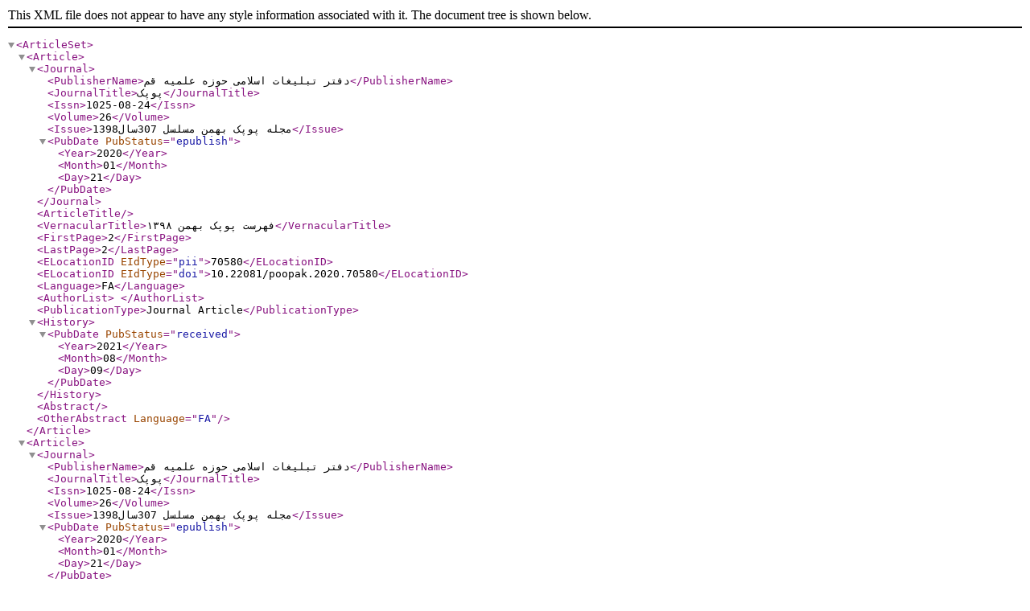

--- FILE ---
content_type: text/xml;charset=UTF-8
request_url: http://poopak.eshragh.ir/?_action=xml&issue=5088
body_size: 1610
content:
<?xml version="1.0" encoding="UTF-8"?>
<!DOCTYPE ArticleSet PUBLIC "-//NLM//DTD PubMed 2.7//EN" "https://dtd.nlm.nih.gov/ncbi/pubmed/in/PubMed.dtd">
<ArticleSet>
<Article>
<Journal>
				<PublisherName>دفتر تبلیغات اسلامی حوزه علمیه قم</PublisherName>
				<JournalTitle>پوپک</JournalTitle>
				<Issn>1025-08-24</Issn>
				<Volume>26</Volume>
				<Issue>مجله پوپک بهمن مسلسل 307سال1398</Issue>
				<PubDate PubStatus="epublish">
					<Year>2020</Year>
					<Month>01</Month>
					<Day>21</Day>
				</PubDate>
			</Journal>
<ArticleTitle></ArticleTitle>
<VernacularTitle>فهرست پوپک بهمن ۱۳۹۸</VernacularTitle>
			<FirstPage>2</FirstPage>
			<LastPage>2</LastPage>
			<ELocationID EIdType="pii">70580</ELocationID>
			
<ELocationID EIdType="doi">10.22081/poopak.2020.70580</ELocationID>
			
			<Language>FA</Language>
<AuthorList>
</AuthorList>
				<PublicationType>Journal Article</PublicationType>
			<History>
				<PubDate PubStatus="received">
					<Year>2021</Year>
					<Month>08</Month>
					<Day>09</Day>
				</PubDate>
			</History>
		<Abstract></Abstract>
			<OtherAbstract Language="FA"></OtherAbstract>
</Article>

<Article>
<Journal>
				<PublisherName>دفتر تبلیغات اسلامی حوزه علمیه قم</PublisherName>
				<JournalTitle>پوپک</JournalTitle>
				<Issn>1025-08-24</Issn>
				<Volume>26</Volume>
				<Issue>مجله پوپک بهمن مسلسل 307سال1398</Issue>
				<PubDate PubStatus="epublish">
					<Year>2020</Year>
					<Month>01</Month>
					<Day>21</Day>
				</PubDate>
			</Journal>
<ArticleTitle></ArticleTitle>
<VernacularTitle>انشای پسرِ فضایی</VernacularTitle>
			<FirstPage>3</FirstPage>
			<LastPage>3</LastPage>
			<ELocationID EIdType="pii">70582</ELocationID>
			
<ELocationID EIdType="doi">10.22081/poopak.2020.70582</ELocationID>
			
			<Language>FA</Language>
<AuthorList>
</AuthorList>
				<PublicationType>Journal Article</PublicationType>
			<History>
				<PubDate PubStatus="received">
					<Year>2021</Year>
					<Month>08</Month>
					<Day>09</Day>
				</PubDate>
			</History>
		<Abstract></Abstract>
			<OtherAbstract Language="FA"></OtherAbstract>
</Article>

<Article>
<Journal>
				<PublisherName>دفتر تبلیغات اسلامی حوزه علمیه قم</PublisherName>
				<JournalTitle>پوپک</JournalTitle>
				<Issn>1025-08-24</Issn>
				<Volume>26</Volume>
				<Issue>مجله پوپک بهمن مسلسل 307سال1398</Issue>
				<PubDate PubStatus="epublish">
					<Year>2020</Year>
					<Month>01</Month>
					<Day>21</Day>
				</PubDate>
			</Journal>
<ArticleTitle></ArticleTitle>
<VernacularTitle>یازدهمین ماهِ سال</VernacularTitle>
			<FirstPage>4</FirstPage>
			<LastPage>4</LastPage>
			<ELocationID EIdType="pii">70583</ELocationID>
			
<ELocationID EIdType="doi">10.22081/poopak.2020.70583</ELocationID>
			
			<Language>FA</Language>
<AuthorList>
</AuthorList>
				<PublicationType>Journal Article</PublicationType>
			<History>
				<PubDate PubStatus="received">
					<Year>2021</Year>
					<Month>08</Month>
					<Day>09</Day>
				</PubDate>
			</History>
		<Abstract></Abstract>
			<OtherAbstract Language="FA"></OtherAbstract>
</Article>

<Article>
<Journal>
				<PublisherName>دفتر تبلیغات اسلامی حوزه علمیه قم</PublisherName>
				<JournalTitle>پوپک</JournalTitle>
				<Issn>1025-08-24</Issn>
				<Volume>26</Volume>
				<Issue>مجله پوپک بهمن مسلسل 307سال1398</Issue>
				<PubDate PubStatus="epublish">
					<Year>2020</Year>
					<Month>01</Month>
					<Day>21</Day>
				</PubDate>
			</Journal>
<ArticleTitle></ArticleTitle>
<VernacularTitle>یاس ها گل داده اند- مادر</VernacularTitle>
			<FirstPage>5</FirstPage>
			<LastPage>5</LastPage>
			<ELocationID EIdType="pii">70588</ELocationID>
			
<ELocationID EIdType="doi">10.22081/poopak.2020.70588</ELocationID>
			
			<Language>FA</Language>
<AuthorList>
</AuthorList>
				<PublicationType>Journal Article</PublicationType>
			<History>
				<PubDate PubStatus="received">
					<Year>2021</Year>
					<Month>08</Month>
					<Day>11</Day>
				</PubDate>
			</History>
		<Abstract></Abstract>
			<OtherAbstract Language="FA"></OtherAbstract>
</Article>

<Article>
<Journal>
				<PublisherName>دفتر تبلیغات اسلامی حوزه علمیه قم</PublisherName>
				<JournalTitle>پوپک</JournalTitle>
				<Issn>1025-08-24</Issn>
				<Volume>26</Volume>
				<Issue>مجله پوپک بهمن مسلسل 307سال1398</Issue>
				<PubDate PubStatus="epublish">
					<Year>2020</Year>
					<Month>01</Month>
					<Day>21</Day>
				</PubDate>
			</Journal>
<ArticleTitle></ArticleTitle>
<VernacularTitle>بوسیدن کف پای مادر</VernacularTitle>
			<FirstPage>6</FirstPage>
			<LastPage>7</LastPage>
			<ELocationID EIdType="pii">70589</ELocationID>
			
<ELocationID EIdType="doi">10.22081/poopak.2020.70589</ELocationID>
			
			<Language>FA</Language>
<AuthorList>
</AuthorList>
				<PublicationType>Journal Article</PublicationType>
			<History>
				<PubDate PubStatus="received">
					<Year>2021</Year>
					<Month>08</Month>
					<Day>11</Day>
				</PubDate>
			</History>
		<Abstract></Abstract>
			<OtherAbstract Language="FA"></OtherAbstract>
</Article>

<Article>
<Journal>
				<PublisherName>دفتر تبلیغات اسلامی حوزه علمیه قم</PublisherName>
				<JournalTitle>پوپک</JournalTitle>
				<Issn>1025-08-24</Issn>
				<Volume>26</Volume>
				<Issue>مجله پوپک بهمن مسلسل 307سال1398</Issue>
				<PubDate PubStatus="epublish">
					<Year>2020</Year>
					<Month>01</Month>
					<Day>21</Day>
				</PubDate>
			</Journal>
<ArticleTitle></ArticleTitle>
<VernacularTitle>جشن خوب انقلاب- کتاب قصه</VernacularTitle>
			<FirstPage>8</FirstPage>
			<LastPage>9</LastPage>
			<ELocationID EIdType="pii">70590</ELocationID>
			
<ELocationID EIdType="doi">10.22081/poopak.2020.70590</ELocationID>
			
			<Language>FA</Language>
<AuthorList>
</AuthorList>
				<PublicationType>Journal Article</PublicationType>
			<History>
				<PubDate PubStatus="received">
					<Year>2021</Year>
					<Month>08</Month>
					<Day>11</Day>
				</PubDate>
			</History>
		<Abstract></Abstract>
			<OtherAbstract Language="FA"></OtherAbstract>
</Article>

<Article>
<Journal>
				<PublisherName>دفتر تبلیغات اسلامی حوزه علمیه قم</PublisherName>
				<JournalTitle>پوپک</JournalTitle>
				<Issn>1025-08-24</Issn>
				<Volume>26</Volume>
				<Issue>مجله پوپک بهمن مسلسل 307سال1398</Issue>
				<PubDate PubStatus="epublish">
					<Year>2020</Year>
					<Month>01</Month>
					<Day>21</Day>
				</PubDate>
			</Journal>
<ArticleTitle></ArticleTitle>
<VernacularTitle>منظره‌ای که پرواز کرد</VernacularTitle>
			<FirstPage>10</FirstPage>
			<LastPage>11</LastPage>
			<ELocationID EIdType="pii">70591</ELocationID>
			
<ELocationID EIdType="doi">10.22081/poopak.2020.70591</ELocationID>
			
			<Language>FA</Language>
<AuthorList>
</AuthorList>
				<PublicationType>Journal Article</PublicationType>
			<History>
				<PubDate PubStatus="received">
					<Year>2021</Year>
					<Month>08</Month>
					<Day>11</Day>
				</PubDate>
			</History>
		<Abstract></Abstract>
			<OtherAbstract Language="FA"></OtherAbstract>
</Article>

<Article>
<Journal>
				<PublisherName>دفتر تبلیغات اسلامی حوزه علمیه قم</PublisherName>
				<JournalTitle>پوپک</JournalTitle>
				<Issn>1025-08-24</Issn>
				<Volume>26</Volume>
				<Issue>مجله پوپک بهمن مسلسل 307سال1398</Issue>
				<PubDate PubStatus="epublish">
					<Year>2020</Year>
					<Month>01</Month>
					<Day>21</Day>
				</PubDate>
			</Journal>
<ArticleTitle></ArticleTitle>
<VernacularTitle>ماجراهای آقای خوش‌خیال</VernacularTitle>
			<FirstPage>12</FirstPage>
			<LastPage>13</LastPage>
			<ELocationID EIdType="pii">70592</ELocationID>
			
<ELocationID EIdType="doi">10.22081/poopak.2020.70592</ELocationID>
			
			<Language>FA</Language>
<AuthorList>
</AuthorList>
				<PublicationType>Journal Article</PublicationType>
			<History>
				<PubDate PubStatus="received">
					<Year>2021</Year>
					<Month>08</Month>
					<Day>11</Day>
				</PubDate>
			</History>
		<Abstract></Abstract>
			<OtherAbstract Language="FA"></OtherAbstract>
</Article>

<Article>
<Journal>
				<PublisherName>دفتر تبلیغات اسلامی حوزه علمیه قم</PublisherName>
				<JournalTitle>پوپک</JournalTitle>
				<Issn>1025-08-24</Issn>
				<Volume>26</Volume>
				<Issue>مجله پوپک بهمن مسلسل 307سال1398</Issue>
				<PubDate PubStatus="epublish">
					<Year>2020</Year>
					<Month>01</Month>
					<Day>21</Day>
				</PubDate>
			</Journal>
<ArticleTitle></ArticleTitle>
<VernacularTitle>علمی</VernacularTitle>
			<FirstPage>14</FirstPage>
			<LastPage>15</LastPage>
			<ELocationID EIdType="pii">70593</ELocationID>
			
<ELocationID EIdType="doi">10.22081/poopak.2020.70593</ELocationID>
			
			<Language>FA</Language>
<AuthorList>
</AuthorList>
				<PublicationType>Journal Article</PublicationType>
			<History>
				<PubDate PubStatus="received">
					<Year>2021</Year>
					<Month>08</Month>
					<Day>11</Day>
				</PubDate>
			</History>
		<Abstract></Abstract>
			<OtherAbstract Language="FA"></OtherAbstract>
</Article>

<Article>
<Journal>
				<PublisherName>دفتر تبلیغات اسلامی حوزه علمیه قم</PublisherName>
				<JournalTitle>پوپک</JournalTitle>
				<Issn>1025-08-24</Issn>
				<Volume>26</Volume>
				<Issue>مجله پوپک بهمن مسلسل 307سال1398</Issue>
				<PubDate PubStatus="epublish">
					<Year>2020</Year>
					<Month>01</Month>
					<Day>21</Day>
				</PubDate>
			</Journal>
<ArticleTitle></ArticleTitle>
<VernacularTitle>آقای البته و یک سطل ماست</VernacularTitle>
			<FirstPage>16</FirstPage>
			<LastPage>16</LastPage>
			<ELocationID EIdType="pii">70594</ELocationID>
			
<ELocationID EIdType="doi">10.22081/poopak.2020.70594</ELocationID>
			
			<Language>FA</Language>
<AuthorList>
</AuthorList>
				<PublicationType>Journal Article</PublicationType>
			<History>
				<PubDate PubStatus="received">
					<Year>2021</Year>
					<Month>08</Month>
					<Day>11</Day>
				</PubDate>
			</History>
		<Abstract></Abstract>
			<OtherAbstract Language="FA"></OtherAbstract>
</Article>

<Article>
<Journal>
				<PublisherName>دفتر تبلیغات اسلامی حوزه علمیه قم</PublisherName>
				<JournalTitle>پوپک</JournalTitle>
				<Issn>1025-08-24</Issn>
				<Volume>26</Volume>
				<Issue>مجله پوپک بهمن مسلسل 307سال1398</Issue>
				<PubDate PubStatus="epublish">
					<Year>2020</Year>
					<Month>01</Month>
					<Day>21</Day>
				</PubDate>
			</Journal>
<ArticleTitle></ArticleTitle>
<VernacularTitle>در شمال آفریقا</VernacularTitle>
			<FirstPage>17</FirstPage>
			<LastPage>17</LastPage>
			<ELocationID EIdType="pii">70595</ELocationID>
			
<ELocationID EIdType="doi">10.22081/poopak.2020.70595</ELocationID>
			
			<Language>FA</Language>
<AuthorList>
</AuthorList>
				<PublicationType>Journal Article</PublicationType>
			<History>
				<PubDate PubStatus="received">
					<Year>2021</Year>
					<Month>08</Month>
					<Day>11</Day>
				</PubDate>
			</History>
		<Abstract></Abstract>
			<OtherAbstract Language="FA"></OtherAbstract>
</Article>

<Article>
<Journal>
				<PublisherName>دفتر تبلیغات اسلامی حوزه علمیه قم</PublisherName>
				<JournalTitle>پوپک</JournalTitle>
				<Issn>1025-08-24</Issn>
				<Volume>26</Volume>
				<Issue>مجله پوپک بهمن مسلسل 307سال1398</Issue>
				<PubDate PubStatus="epublish">
					<Year>2020</Year>
					<Month>01</Month>
					<Day>21</Day>
				</PubDate>
			</Journal>
<ArticleTitle></ArticleTitle>
<VernacularTitle>گربه</VernacularTitle>
			<FirstPage>18</FirstPage>
			<LastPage>19</LastPage>
			<ELocationID EIdType="pii">70596</ELocationID>
			
<ELocationID EIdType="doi">10.22081/poopak.2020.70596</ELocationID>
			
			<Language>FA</Language>
<AuthorList>
</AuthorList>
				<PublicationType>Journal Article</PublicationType>
			<History>
				<PubDate PubStatus="received">
					<Year>2021</Year>
					<Month>08</Month>
					<Day>11</Day>
				</PubDate>
			</History>
		<Abstract></Abstract>
			<OtherAbstract Language="FA"></OtherAbstract>
</Article>

<Article>
<Journal>
				<PublisherName>دفتر تبلیغات اسلامی حوزه علمیه قم</PublisherName>
				<JournalTitle>پوپک</JournalTitle>
				<Issn>1025-08-24</Issn>
				<Volume>26</Volume>
				<Issue>مجله پوپک بهمن مسلسل 307سال1398</Issue>
				<PubDate PubStatus="epublish">
					<Year>2020</Year>
					<Month>01</Month>
					<Day>21</Day>
				</PubDate>
			</Journal>
<ArticleTitle></ArticleTitle>
<VernacularTitle>با بند کفشت بزن!</VernacularTitle>
			<FirstPage>20</FirstPage>
			<LastPage>21</LastPage>
			<ELocationID EIdType="pii">70597</ELocationID>
			
<ELocationID EIdType="doi">10.22081/poopak.2020.70597</ELocationID>
			
			<Language>FA</Language>
<AuthorList>
</AuthorList>
				<PublicationType>Journal Article</PublicationType>
			<History>
				<PubDate PubStatus="received">
					<Year>2021</Year>
					<Month>08</Month>
					<Day>11</Day>
				</PubDate>
			</History>
		<Abstract></Abstract>
			<OtherAbstract Language="FA"></OtherAbstract>
</Article>

<Article>
<Journal>
				<PublisherName>دفتر تبلیغات اسلامی حوزه علمیه قم</PublisherName>
				<JournalTitle>پوپک</JournalTitle>
				<Issn>1025-08-24</Issn>
				<Volume>26</Volume>
				<Issue>مجله پوپک بهمن مسلسل 307سال1398</Issue>
				<PubDate PubStatus="epublish">
					<Year>2020</Year>
					<Month>01</Month>
					<Day>21</Day>
				</PubDate>
			</Journal>
<ArticleTitle></ArticleTitle>
<VernacularTitle>جنس ایرانی یا خارجی؟!</VernacularTitle>
			<FirstPage>22</FirstPage>
			<LastPage>24</LastPage>
			<ELocationID EIdType="pii">70598</ELocationID>
			
<ELocationID EIdType="doi">10.22081/poopak.2020.70598</ELocationID>
			
			<Language>FA</Language>
<AuthorList>
</AuthorList>
				<PublicationType>Journal Article</PublicationType>
			<History>
				<PubDate PubStatus="received">
					<Year>2021</Year>
					<Month>08</Month>
					<Day>11</Day>
				</PubDate>
			</History>
		<Abstract></Abstract>
			<OtherAbstract Language="FA"></OtherAbstract>
</Article>

<Article>
<Journal>
				<PublisherName>دفتر تبلیغات اسلامی حوزه علمیه قم</PublisherName>
				<JournalTitle>پوپک</JournalTitle>
				<Issn>1025-08-24</Issn>
				<Volume>26</Volume>
				<Issue>مجله پوپک بهمن مسلسل 307سال1398</Issue>
				<PubDate PubStatus="epublish">
					<Year>2020</Year>
					<Month>01</Month>
					<Day>21</Day>
				</PubDate>
			</Journal>
<ArticleTitle></ArticleTitle>
<VernacularTitle>من هنوز پُل هستم</VernacularTitle>
			<FirstPage>25</FirstPage>
			<LastPage>25</LastPage>
			<ELocationID EIdType="pii">70599</ELocationID>
			
<ELocationID EIdType="doi">10.22081/poopak.2020.70599</ELocationID>
			
			<Language>FA</Language>
<AuthorList>
</AuthorList>
				<PublicationType>Journal Article</PublicationType>
			<History>
				<PubDate PubStatus="received">
					<Year>2021</Year>
					<Month>08</Month>
					<Day>11</Day>
				</PubDate>
			</History>
		<Abstract></Abstract>
			<OtherAbstract Language="FA"></OtherAbstract>
</Article>

<Article>
<Journal>
				<PublisherName>دفتر تبلیغات اسلامی حوزه علمیه قم</PublisherName>
				<JournalTitle>پوپک</JournalTitle>
				<Issn>1025-08-24</Issn>
				<Volume>26</Volume>
				<Issue>مجله پوپک بهمن مسلسل 307سال1398</Issue>
				<PubDate PubStatus="epublish">
					<Year>2020</Year>
					<Month>01</Month>
					<Day>21</Day>
				</PubDate>
			</Journal>
<ArticleTitle></ArticleTitle>
<VernacularTitle>تو دیگر بچه نیستی!</VernacularTitle>
			<FirstPage>26</FirstPage>
			<LastPage>27</LastPage>
			<ELocationID EIdType="pii">70600</ELocationID>
			
<ELocationID EIdType="doi">10.22081/poopak.2020.70600</ELocationID>
			
			<Language>FA</Language>
<AuthorList>
</AuthorList>
				<PublicationType>Journal Article</PublicationType>
			<History>
				<PubDate PubStatus="received">
					<Year>2021</Year>
					<Month>08</Month>
					<Day>11</Day>
				</PubDate>
			</History>
		<Abstract></Abstract>
			<OtherAbstract Language="FA"></OtherAbstract>
</Article>

<Article>
<Journal>
				<PublisherName>دفتر تبلیغات اسلامی حوزه علمیه قم</PublisherName>
				<JournalTitle>پوپک</JournalTitle>
				<Issn>1025-08-24</Issn>
				<Volume>26</Volume>
				<Issue>مجله پوپک بهمن مسلسل 307سال1398</Issue>
				<PubDate PubStatus="epublish">
					<Year>2020</Year>
					<Month>01</Month>
					<Day>21</Day>
				</PubDate>
			</Journal>
<ArticleTitle></ArticleTitle>
<VernacularTitle>جدول</VernacularTitle>
			<FirstPage>28</FirstPage>
			<LastPage>28</LastPage>
			<ELocationID EIdType="pii">70601</ELocationID>
			
<ELocationID EIdType="doi">10.22081/poopak.2020.70601</ELocationID>
			
			<Language>FA</Language>
<AuthorList>
</AuthorList>
				<PublicationType>Journal Article</PublicationType>
			<History>
				<PubDate PubStatus="received">
					<Year>2021</Year>
					<Month>08</Month>
					<Day>11</Day>
				</PubDate>
			</History>
		<Abstract></Abstract>
			<OtherAbstract Language="FA"></OtherAbstract>
</Article>

<Article>
<Journal>
				<PublisherName>دفتر تبلیغات اسلامی حوزه علمیه قم</PublisherName>
				<JournalTitle>پوپک</JournalTitle>
				<Issn>1025-08-24</Issn>
				<Volume>26</Volume>
				<Issue>مجله پوپک بهمن مسلسل 307سال1398</Issue>
				<PubDate PubStatus="epublish">
					<Year>2020</Year>
					<Month>01</Month>
					<Day>21</Day>
				</PubDate>
			</Journal>
<ArticleTitle></ArticleTitle>
<VernacularTitle>پیدا کنید</VernacularTitle>
			<FirstPage>29</FirstPage>
			<LastPage>29</LastPage>
			<ELocationID EIdType="pii">70602</ELocationID>
			
<ELocationID EIdType="doi">10.22081/poopak.2020.70602</ELocationID>
			
			<Language>FA</Language>
<AuthorList>
</AuthorList>
				<PublicationType>Journal Article</PublicationType>
			<History>
				<PubDate PubStatus="received">
					<Year>2021</Year>
					<Month>08</Month>
					<Day>11</Day>
				</PubDate>
			</History>
		<Abstract></Abstract>
			<OtherAbstract Language="FA"></OtherAbstract>
</Article>

<Article>
<Journal>
				<PublisherName>دفتر تبلیغات اسلامی حوزه علمیه قم</PublisherName>
				<JournalTitle>پوپک</JournalTitle>
				<Issn>1025-08-24</Issn>
				<Volume>26</Volume>
				<Issue>مجله پوپک بهمن مسلسل 307سال1398</Issue>
				<PubDate PubStatus="epublish">
					<Year>2020</Year>
					<Month>01</Month>
					<Day>21</Day>
				</PubDate>
			</Journal>
<ArticleTitle></ArticleTitle>
<VernacularTitle>مأموریت- روز برفی</VernacularTitle>
			<FirstPage>30</FirstPage>
			<LastPage>31</LastPage>
			<ELocationID EIdType="pii">70603</ELocationID>
			
<ELocationID EIdType="doi">10.22081/poopak.2020.70603</ELocationID>
			
			<Language>FA</Language>
<AuthorList>
</AuthorList>
				<PublicationType>Journal Article</PublicationType>
			<History>
				<PubDate PubStatus="received">
					<Year>2021</Year>
					<Month>08</Month>
					<Day>11</Day>
				</PubDate>
			</History>
		<Abstract></Abstract>
			<OtherAbstract Language="FA"></OtherAbstract>
</Article>

<Article>
<Journal>
				<PublisherName>دفتر تبلیغات اسلامی حوزه علمیه قم</PublisherName>
				<JournalTitle>پوپک</JournalTitle>
				<Issn>1025-08-24</Issn>
				<Volume>26</Volume>
				<Issue>مجله پوپک بهمن مسلسل 307سال1398</Issue>
				<PubDate PubStatus="epublish">
					<Year>2020</Year>
					<Month>01</Month>
					<Day>21</Day>
				</PubDate>
			</Journal>
<ArticleTitle></ArticleTitle>
<VernacularTitle>نوشته های بچه ها</VernacularTitle>
			<FirstPage>32</FirstPage>
			<LastPage>33</LastPage>
			<ELocationID EIdType="pii">70604</ELocationID>
			
<ELocationID EIdType="doi">10.22081/poopak.2020.70604</ELocationID>
			
			<Language>FA</Language>
<AuthorList>
</AuthorList>
				<PublicationType>Journal Article</PublicationType>
			<History>
				<PubDate PubStatus="received">
					<Year>2021</Year>
					<Month>08</Month>
					<Day>11</Day>
				</PubDate>
			</History>
		<Abstract></Abstract>
			<OtherAbstract Language="FA"></OtherAbstract>
</Article>

<Article>
<Journal>
				<PublisherName>دفتر تبلیغات اسلامی حوزه علمیه قم</PublisherName>
				<JournalTitle>پوپک</JournalTitle>
				<Issn>1025-08-24</Issn>
				<Volume>26</Volume>
				<Issue>مجله پوپک بهمن مسلسل 307سال1398</Issue>
				<PubDate PubStatus="epublish">
					<Year>2020</Year>
					<Month>01</Month>
					<Day>21</Day>
				</PubDate>
			</Journal>
<ArticleTitle></ArticleTitle>
<VernacularTitle>هرمز؛ جزیره‌ای پر از رنگ</VernacularTitle>
			<FirstPage>38</FirstPage>
			<LastPage>39</LastPage>
			<ELocationID EIdType="pii">70605</ELocationID>
			
<ELocationID EIdType="doi">10.22081/poopak.2020.70605</ELocationID>
			
			<Language>FA</Language>
<AuthorList>
</AuthorList>
				<PublicationType>Journal Article</PublicationType>
			<History>
				<PubDate PubStatus="received">
					<Year>2021</Year>
					<Month>08</Month>
					<Day>11</Day>
				</PubDate>
			</History>
		<Abstract></Abstract>
			<OtherAbstract Language="FA"></OtherAbstract>
</Article>

<Article>
<Journal>
				<PublisherName>دفتر تبلیغات اسلامی حوزه علمیه قم</PublisherName>
				<JournalTitle>پوپک</JournalTitle>
				<Issn>1025-08-24</Issn>
				<Volume>26</Volume>
				<Issue>مجله پوپک بهمن مسلسل 307سال1398</Issue>
				<PubDate PubStatus="epublish">
					<Year>2020</Year>
					<Month>01</Month>
					<Day>21</Day>
				</PubDate>
			</Journal>
<ArticleTitle></ArticleTitle>
<VernacularTitle>بازی</VernacularTitle>
			<FirstPage>40</FirstPage>
			<LastPage>40</LastPage>
			<ELocationID EIdType="pii">70606</ELocationID>
			
<ELocationID EIdType="doi">10.22081/poopak.2020.70606</ELocationID>
			
			<Language>FA</Language>
<AuthorList>
</AuthorList>
				<PublicationType>Journal Article</PublicationType>
			<History>
				<PubDate PubStatus="received">
					<Year>2021</Year>
					<Month>08</Month>
					<Day>11</Day>
				</PubDate>
			</History>
		<Abstract></Abstract>
			<OtherAbstract Language="FA"></OtherAbstract>
</Article>
</ArticleSet>
